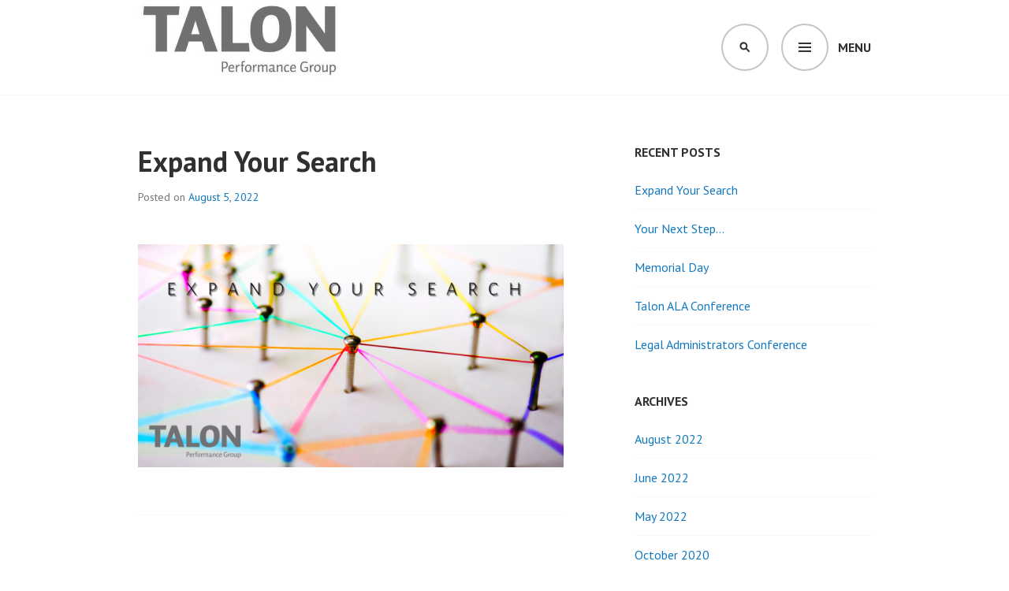

--- FILE ---
content_type: text/html; charset=UTF-8
request_url: https://talonperformancegroup.com/blog/
body_size: 20136
content:
<!DOCTYPE html>
<html lang="en-US">
<head>
<meta charset="UTF-8">
<meta name="viewport" content="width=device-width, initial-scale=1">
<link rel="profile" href="http://gmpg.org/xfn/11">
<link rel="pingback" href="https://talonperformancegroup.com/xmlrpc.php">

<link rel="dns-prefetch" href="//cdn.hu-manity.co" />
		<!-- Cookie Compliance -->
		<script type="text/javascript">var huOptions = {"appID":"talonperformancegroupcom-3ff1c56","currentLanguage":"en","blocking":true,"globalCookie":false,"isAdmin":false,"privacyConsent":true,"forms":[],"customProviders":[],"customPatterns":[]};</script>
		<script type="text/javascript" src="https://cdn.hu-manity.co/hu-banner.min.js"></script><meta name='robots' content='index, follow, max-image-preview:large, max-snippet:-1, max-video-preview:-1' />

	<!-- This site is optimized with the Yoast SEO plugin v26.7 - https://yoast.com/wordpress/plugins/seo/ -->
	<title>Blog - Talon Performance Group</title>
	<link rel="canonical" href="https://talonperformancegroup.com/blog/" />
	<link rel="next" href="https://talonperformancegroup.com/blog/page/2/" />
	<meta property="og:locale" content="en_US" />
	<meta property="og:type" content="article" />
	<meta property="og:title" content="Blog - Talon Performance Group" />
	<meta property="og:url" content="https://talonperformancegroup.com/blog/" />
	<meta property="og:site_name" content="Talon Performance Group" />
	<meta name="twitter:card" content="summary_large_image" />
	<script type="application/ld+json" class="yoast-schema-graph">{"@context":"https://schema.org","@graph":[{"@type":["WebPage","CollectionPage"],"@id":"https://talonperformancegroup.com/blog/","url":"https://talonperformancegroup.com/blog/","name":"Blog - Talon Performance Group","isPartOf":{"@id":"https://talonperformancegroup.com/#website"},"datePublished":"2018-10-11T00:06:44+00:00","dateModified":"2019-12-04T15:59:41+00:00","breadcrumb":{"@id":"https://talonperformancegroup.com/blog/#breadcrumb"},"inLanguage":"en-US"},{"@type":"BreadcrumbList","@id":"https://talonperformancegroup.com/blog/#breadcrumb","itemListElement":[{"@type":"ListItem","position":1,"name":"Home","item":"https://talonperformancegroup.com/"},{"@type":"ListItem","position":2,"name":"Blog"}]},{"@type":"WebSite","@id":"https://talonperformancegroup.com/#website","url":"https://talonperformancegroup.com/","name":"Talon Performance Group","description":"","potentialAction":[{"@type":"SearchAction","target":{"@type":"EntryPoint","urlTemplate":"https://talonperformancegroup.com/?s={search_term_string}"},"query-input":{"@type":"PropertyValueSpecification","valueRequired":true,"valueName":"search_term_string"}}],"inLanguage":"en-US"}]}</script>
	<!-- / Yoast SEO plugin. -->


<link rel='dns-prefetch' href='//www2.pcrecruiter.net' />
<link rel='dns-prefetch' href='//stats.wp.com' />
<link rel='dns-prefetch' href='//fonts.googleapis.com' />
<link rel='preconnect' href='//i0.wp.com' />
<link rel='preconnect' href='//c0.wp.com' />
<link rel="alternate" type="application/rss+xml" title="Talon Performance Group &raquo; Feed" href="https://talonperformancegroup.com/feed/" />
<link rel="alternate" type="application/rss+xml" title="Talon Performance Group &raquo; Comments Feed" href="https://talonperformancegroup.com/comments/feed/" />
		<!-- This site uses the Google Analytics by MonsterInsights plugin v9.11.1 - Using Analytics tracking - https://www.monsterinsights.com/ -->
							<script src="//www.googletagmanager.com/gtag/js?id=G-4KQZ4VND03"  data-cfasync="false" data-wpfc-render="false" type="text/javascript" async></script>
			<script data-cfasync="false" data-wpfc-render="false" type="text/javascript">
				var mi_version = '9.11.1';
				var mi_track_user = true;
				var mi_no_track_reason = '';
								var MonsterInsightsDefaultLocations = {"page_location":"https:\/\/talonperformancegroup.com\/blog\/"};
								if ( typeof MonsterInsightsPrivacyGuardFilter === 'function' ) {
					var MonsterInsightsLocations = (typeof MonsterInsightsExcludeQuery === 'object') ? MonsterInsightsPrivacyGuardFilter( MonsterInsightsExcludeQuery ) : MonsterInsightsPrivacyGuardFilter( MonsterInsightsDefaultLocations );
				} else {
					var MonsterInsightsLocations = (typeof MonsterInsightsExcludeQuery === 'object') ? MonsterInsightsExcludeQuery : MonsterInsightsDefaultLocations;
				}

								var disableStrs = [
										'ga-disable-G-4KQZ4VND03',
									];

				/* Function to detect opted out users */
				function __gtagTrackerIsOptedOut() {
					for (var index = 0; index < disableStrs.length; index++) {
						if (document.cookie.indexOf(disableStrs[index] + '=true') > -1) {
							return true;
						}
					}

					return false;
				}

				/* Disable tracking if the opt-out cookie exists. */
				if (__gtagTrackerIsOptedOut()) {
					for (var index = 0; index < disableStrs.length; index++) {
						window[disableStrs[index]] = true;
					}
				}

				/* Opt-out function */
				function __gtagTrackerOptout() {
					for (var index = 0; index < disableStrs.length; index++) {
						document.cookie = disableStrs[index] + '=true; expires=Thu, 31 Dec 2099 23:59:59 UTC; path=/';
						window[disableStrs[index]] = true;
					}
				}

				if ('undefined' === typeof gaOptout) {
					function gaOptout() {
						__gtagTrackerOptout();
					}
				}
								window.dataLayer = window.dataLayer || [];

				window.MonsterInsightsDualTracker = {
					helpers: {},
					trackers: {},
				};
				if (mi_track_user) {
					function __gtagDataLayer() {
						dataLayer.push(arguments);
					}

					function __gtagTracker(type, name, parameters) {
						if (!parameters) {
							parameters = {};
						}

						if (parameters.send_to) {
							__gtagDataLayer.apply(null, arguments);
							return;
						}

						if (type === 'event') {
														parameters.send_to = monsterinsights_frontend.v4_id;
							var hookName = name;
							if (typeof parameters['event_category'] !== 'undefined') {
								hookName = parameters['event_category'] + ':' + name;
							}

							if (typeof MonsterInsightsDualTracker.trackers[hookName] !== 'undefined') {
								MonsterInsightsDualTracker.trackers[hookName](parameters);
							} else {
								__gtagDataLayer('event', name, parameters);
							}
							
						} else {
							__gtagDataLayer.apply(null, arguments);
						}
					}

					__gtagTracker('js', new Date());
					__gtagTracker('set', {
						'developer_id.dZGIzZG': true,
											});
					if ( MonsterInsightsLocations.page_location ) {
						__gtagTracker('set', MonsterInsightsLocations);
					}
										__gtagTracker('config', 'G-4KQZ4VND03', {"forceSSL":"true"} );
										window.gtag = __gtagTracker;										(function () {
						/* https://developers.google.com/analytics/devguides/collection/analyticsjs/ */
						/* ga and __gaTracker compatibility shim. */
						var noopfn = function () {
							return null;
						};
						var newtracker = function () {
							return new Tracker();
						};
						var Tracker = function () {
							return null;
						};
						var p = Tracker.prototype;
						p.get = noopfn;
						p.set = noopfn;
						p.send = function () {
							var args = Array.prototype.slice.call(arguments);
							args.unshift('send');
							__gaTracker.apply(null, args);
						};
						var __gaTracker = function () {
							var len = arguments.length;
							if (len === 0) {
								return;
							}
							var f = arguments[len - 1];
							if (typeof f !== 'object' || f === null || typeof f.hitCallback !== 'function') {
								if ('send' === arguments[0]) {
									var hitConverted, hitObject = false, action;
									if ('event' === arguments[1]) {
										if ('undefined' !== typeof arguments[3]) {
											hitObject = {
												'eventAction': arguments[3],
												'eventCategory': arguments[2],
												'eventLabel': arguments[4],
												'value': arguments[5] ? arguments[5] : 1,
											}
										}
									}
									if ('pageview' === arguments[1]) {
										if ('undefined' !== typeof arguments[2]) {
											hitObject = {
												'eventAction': 'page_view',
												'page_path': arguments[2],
											}
										}
									}
									if (typeof arguments[2] === 'object') {
										hitObject = arguments[2];
									}
									if (typeof arguments[5] === 'object') {
										Object.assign(hitObject, arguments[5]);
									}
									if ('undefined' !== typeof arguments[1].hitType) {
										hitObject = arguments[1];
										if ('pageview' === hitObject.hitType) {
											hitObject.eventAction = 'page_view';
										}
									}
									if (hitObject) {
										action = 'timing' === arguments[1].hitType ? 'timing_complete' : hitObject.eventAction;
										hitConverted = mapArgs(hitObject);
										__gtagTracker('event', action, hitConverted);
									}
								}
								return;
							}

							function mapArgs(args) {
								var arg, hit = {};
								var gaMap = {
									'eventCategory': 'event_category',
									'eventAction': 'event_action',
									'eventLabel': 'event_label',
									'eventValue': 'event_value',
									'nonInteraction': 'non_interaction',
									'timingCategory': 'event_category',
									'timingVar': 'name',
									'timingValue': 'value',
									'timingLabel': 'event_label',
									'page': 'page_path',
									'location': 'page_location',
									'title': 'page_title',
									'referrer' : 'page_referrer',
								};
								for (arg in args) {
																		if (!(!args.hasOwnProperty(arg) || !gaMap.hasOwnProperty(arg))) {
										hit[gaMap[arg]] = args[arg];
									} else {
										hit[arg] = args[arg];
									}
								}
								return hit;
							}

							try {
								f.hitCallback();
							} catch (ex) {
							}
						};
						__gaTracker.create = newtracker;
						__gaTracker.getByName = newtracker;
						__gaTracker.getAll = function () {
							return [];
						};
						__gaTracker.remove = noopfn;
						__gaTracker.loaded = true;
						window['__gaTracker'] = __gaTracker;
					})();
									} else {
										console.log("");
					(function () {
						function __gtagTracker() {
							return null;
						}

						window['__gtagTracker'] = __gtagTracker;
						window['gtag'] = __gtagTracker;
					})();
									}
			</script>
							<!-- / Google Analytics by MonsterInsights -->
		<style id='wp-img-auto-sizes-contain-inline-css' type='text/css'>
img:is([sizes=auto i],[sizes^="auto," i]){contain-intrinsic-size:3000px 1500px}
/*# sourceURL=wp-img-auto-sizes-contain-inline-css */
</style>
<style id='wp-emoji-styles-inline-css' type='text/css'>

	img.wp-smiley, img.emoji {
		display: inline !important;
		border: none !important;
		box-shadow: none !important;
		height: 1em !important;
		width: 1em !important;
		margin: 0 0.07em !important;
		vertical-align: -0.1em !important;
		background: none !important;
		padding: 0 !important;
	}
/*# sourceURL=wp-emoji-styles-inline-css */
</style>
<style id='wp-block-library-inline-css' type='text/css'>
:root{--wp-block-synced-color:#7a00df;--wp-block-synced-color--rgb:122,0,223;--wp-bound-block-color:var(--wp-block-synced-color);--wp-editor-canvas-background:#ddd;--wp-admin-theme-color:#007cba;--wp-admin-theme-color--rgb:0,124,186;--wp-admin-theme-color-darker-10:#006ba1;--wp-admin-theme-color-darker-10--rgb:0,107,160.5;--wp-admin-theme-color-darker-20:#005a87;--wp-admin-theme-color-darker-20--rgb:0,90,135;--wp-admin-border-width-focus:2px}@media (min-resolution:192dpi){:root{--wp-admin-border-width-focus:1.5px}}.wp-element-button{cursor:pointer}:root .has-very-light-gray-background-color{background-color:#eee}:root .has-very-dark-gray-background-color{background-color:#313131}:root .has-very-light-gray-color{color:#eee}:root .has-very-dark-gray-color{color:#313131}:root .has-vivid-green-cyan-to-vivid-cyan-blue-gradient-background{background:linear-gradient(135deg,#00d084,#0693e3)}:root .has-purple-crush-gradient-background{background:linear-gradient(135deg,#34e2e4,#4721fb 50%,#ab1dfe)}:root .has-hazy-dawn-gradient-background{background:linear-gradient(135deg,#faaca8,#dad0ec)}:root .has-subdued-olive-gradient-background{background:linear-gradient(135deg,#fafae1,#67a671)}:root .has-atomic-cream-gradient-background{background:linear-gradient(135deg,#fdd79a,#004a59)}:root .has-nightshade-gradient-background{background:linear-gradient(135deg,#330968,#31cdcf)}:root .has-midnight-gradient-background{background:linear-gradient(135deg,#020381,#2874fc)}:root{--wp--preset--font-size--normal:16px;--wp--preset--font-size--huge:42px}.has-regular-font-size{font-size:1em}.has-larger-font-size{font-size:2.625em}.has-normal-font-size{font-size:var(--wp--preset--font-size--normal)}.has-huge-font-size{font-size:var(--wp--preset--font-size--huge)}.has-text-align-center{text-align:center}.has-text-align-left{text-align:left}.has-text-align-right{text-align:right}.has-fit-text{white-space:nowrap!important}#end-resizable-editor-section{display:none}.aligncenter{clear:both}.items-justified-left{justify-content:flex-start}.items-justified-center{justify-content:center}.items-justified-right{justify-content:flex-end}.items-justified-space-between{justify-content:space-between}.screen-reader-text{border:0;clip-path:inset(50%);height:1px;margin:-1px;overflow:hidden;padding:0;position:absolute;width:1px;word-wrap:normal!important}.screen-reader-text:focus{background-color:#ddd;clip-path:none;color:#444;display:block;font-size:1em;height:auto;left:5px;line-height:normal;padding:15px 23px 14px;text-decoration:none;top:5px;width:auto;z-index:100000}html :where(.has-border-color){border-style:solid}html :where([style*=border-top-color]){border-top-style:solid}html :where([style*=border-right-color]){border-right-style:solid}html :where([style*=border-bottom-color]){border-bottom-style:solid}html :where([style*=border-left-color]){border-left-style:solid}html :where([style*=border-width]){border-style:solid}html :where([style*=border-top-width]){border-top-style:solid}html :where([style*=border-right-width]){border-right-style:solid}html :where([style*=border-bottom-width]){border-bottom-style:solid}html :where([style*=border-left-width]){border-left-style:solid}html :where(img[class*=wp-image-]){height:auto;max-width:100%}:where(figure){margin:0 0 1em}html :where(.is-position-sticky){--wp-admin--admin-bar--position-offset:var(--wp-admin--admin-bar--height,0px)}@media screen and (max-width:600px){html :where(.is-position-sticky){--wp-admin--admin-bar--position-offset:0px}}

/*# sourceURL=wp-block-library-inline-css */
</style><style id='wp-block-image-inline-css' type='text/css'>
.wp-block-image>a,.wp-block-image>figure>a{display:inline-block}.wp-block-image img{box-sizing:border-box;height:auto;max-width:100%;vertical-align:bottom}@media not (prefers-reduced-motion){.wp-block-image img.hide{visibility:hidden}.wp-block-image img.show{animation:show-content-image .4s}}.wp-block-image[style*=border-radius] img,.wp-block-image[style*=border-radius]>a{border-radius:inherit}.wp-block-image.has-custom-border img{box-sizing:border-box}.wp-block-image.aligncenter{text-align:center}.wp-block-image.alignfull>a,.wp-block-image.alignwide>a{width:100%}.wp-block-image.alignfull img,.wp-block-image.alignwide img{height:auto;width:100%}.wp-block-image .aligncenter,.wp-block-image .alignleft,.wp-block-image .alignright,.wp-block-image.aligncenter,.wp-block-image.alignleft,.wp-block-image.alignright{display:table}.wp-block-image .aligncenter>figcaption,.wp-block-image .alignleft>figcaption,.wp-block-image .alignright>figcaption,.wp-block-image.aligncenter>figcaption,.wp-block-image.alignleft>figcaption,.wp-block-image.alignright>figcaption{caption-side:bottom;display:table-caption}.wp-block-image .alignleft{float:left;margin:.5em 1em .5em 0}.wp-block-image .alignright{float:right;margin:.5em 0 .5em 1em}.wp-block-image .aligncenter{margin-left:auto;margin-right:auto}.wp-block-image :where(figcaption){margin-bottom:1em;margin-top:.5em}.wp-block-image.is-style-circle-mask img{border-radius:9999px}@supports ((-webkit-mask-image:none) or (mask-image:none)) or (-webkit-mask-image:none){.wp-block-image.is-style-circle-mask img{border-radius:0;-webkit-mask-image:url('data:image/svg+xml;utf8,<svg viewBox="0 0 100 100" xmlns="http://www.w3.org/2000/svg"><circle cx="50" cy="50" r="50"/></svg>');mask-image:url('data:image/svg+xml;utf8,<svg viewBox="0 0 100 100" xmlns="http://www.w3.org/2000/svg"><circle cx="50" cy="50" r="50"/></svg>');mask-mode:alpha;-webkit-mask-position:center;mask-position:center;-webkit-mask-repeat:no-repeat;mask-repeat:no-repeat;-webkit-mask-size:contain;mask-size:contain}}:root :where(.wp-block-image.is-style-rounded img,.wp-block-image .is-style-rounded img){border-radius:9999px}.wp-block-image figure{margin:0}.wp-lightbox-container{display:flex;flex-direction:column;position:relative}.wp-lightbox-container img{cursor:zoom-in}.wp-lightbox-container img:hover+button{opacity:1}.wp-lightbox-container button{align-items:center;backdrop-filter:blur(16px) saturate(180%);background-color:#5a5a5a40;border:none;border-radius:4px;cursor:zoom-in;display:flex;height:20px;justify-content:center;opacity:0;padding:0;position:absolute;right:16px;text-align:center;top:16px;width:20px;z-index:100}@media not (prefers-reduced-motion){.wp-lightbox-container button{transition:opacity .2s ease}}.wp-lightbox-container button:focus-visible{outline:3px auto #5a5a5a40;outline:3px auto -webkit-focus-ring-color;outline-offset:3px}.wp-lightbox-container button:hover{cursor:pointer;opacity:1}.wp-lightbox-container button:focus{opacity:1}.wp-lightbox-container button:focus,.wp-lightbox-container button:hover,.wp-lightbox-container button:not(:hover):not(:active):not(.has-background){background-color:#5a5a5a40;border:none}.wp-lightbox-overlay{box-sizing:border-box;cursor:zoom-out;height:100vh;left:0;overflow:hidden;position:fixed;top:0;visibility:hidden;width:100%;z-index:100000}.wp-lightbox-overlay .close-button{align-items:center;cursor:pointer;display:flex;justify-content:center;min-height:40px;min-width:40px;padding:0;position:absolute;right:calc(env(safe-area-inset-right) + 16px);top:calc(env(safe-area-inset-top) + 16px);z-index:5000000}.wp-lightbox-overlay .close-button:focus,.wp-lightbox-overlay .close-button:hover,.wp-lightbox-overlay .close-button:not(:hover):not(:active):not(.has-background){background:none;border:none}.wp-lightbox-overlay .lightbox-image-container{height:var(--wp--lightbox-container-height);left:50%;overflow:hidden;position:absolute;top:50%;transform:translate(-50%,-50%);transform-origin:top left;width:var(--wp--lightbox-container-width);z-index:9999999999}.wp-lightbox-overlay .wp-block-image{align-items:center;box-sizing:border-box;display:flex;height:100%;justify-content:center;margin:0;position:relative;transform-origin:0 0;width:100%;z-index:3000000}.wp-lightbox-overlay .wp-block-image img{height:var(--wp--lightbox-image-height);min-height:var(--wp--lightbox-image-height);min-width:var(--wp--lightbox-image-width);width:var(--wp--lightbox-image-width)}.wp-lightbox-overlay .wp-block-image figcaption{display:none}.wp-lightbox-overlay button{background:none;border:none}.wp-lightbox-overlay .scrim{background-color:#fff;height:100%;opacity:.9;position:absolute;width:100%;z-index:2000000}.wp-lightbox-overlay.active{visibility:visible}@media not (prefers-reduced-motion){.wp-lightbox-overlay.active{animation:turn-on-visibility .25s both}.wp-lightbox-overlay.active img{animation:turn-on-visibility .35s both}.wp-lightbox-overlay.show-closing-animation:not(.active){animation:turn-off-visibility .35s both}.wp-lightbox-overlay.show-closing-animation:not(.active) img{animation:turn-off-visibility .25s both}.wp-lightbox-overlay.zoom.active{animation:none;opacity:1;visibility:visible}.wp-lightbox-overlay.zoom.active .lightbox-image-container{animation:lightbox-zoom-in .4s}.wp-lightbox-overlay.zoom.active .lightbox-image-container img{animation:none}.wp-lightbox-overlay.zoom.active .scrim{animation:turn-on-visibility .4s forwards}.wp-lightbox-overlay.zoom.show-closing-animation:not(.active){animation:none}.wp-lightbox-overlay.zoom.show-closing-animation:not(.active) .lightbox-image-container{animation:lightbox-zoom-out .4s}.wp-lightbox-overlay.zoom.show-closing-animation:not(.active) .lightbox-image-container img{animation:none}.wp-lightbox-overlay.zoom.show-closing-animation:not(.active) .scrim{animation:turn-off-visibility .4s forwards}}@keyframes show-content-image{0%{visibility:hidden}99%{visibility:hidden}to{visibility:visible}}@keyframes turn-on-visibility{0%{opacity:0}to{opacity:1}}@keyframes turn-off-visibility{0%{opacity:1;visibility:visible}99%{opacity:0;visibility:visible}to{opacity:0;visibility:hidden}}@keyframes lightbox-zoom-in{0%{transform:translate(calc((-100vw + var(--wp--lightbox-scrollbar-width))/2 + var(--wp--lightbox-initial-left-position)),calc(-50vh + var(--wp--lightbox-initial-top-position))) scale(var(--wp--lightbox-scale))}to{transform:translate(-50%,-50%) scale(1)}}@keyframes lightbox-zoom-out{0%{transform:translate(-50%,-50%) scale(1);visibility:visible}99%{visibility:visible}to{transform:translate(calc((-100vw + var(--wp--lightbox-scrollbar-width))/2 + var(--wp--lightbox-initial-left-position)),calc(-50vh + var(--wp--lightbox-initial-top-position))) scale(var(--wp--lightbox-scale));visibility:hidden}}
/*# sourceURL=https://c0.wp.com/c/6.9/wp-includes/blocks/image/style.min.css */
</style>
<style id='wp-block-list-inline-css' type='text/css'>
ol,ul{box-sizing:border-box}:root :where(.wp-block-list.has-background){padding:1.25em 2.375em}
/*# sourceURL=https://c0.wp.com/c/6.9/wp-includes/blocks/list/style.min.css */
</style>
<style id='wp-block-paragraph-inline-css' type='text/css'>
.is-small-text{font-size:.875em}.is-regular-text{font-size:1em}.is-large-text{font-size:2.25em}.is-larger-text{font-size:3em}.has-drop-cap:not(:focus):first-letter{float:left;font-size:8.4em;font-style:normal;font-weight:100;line-height:.68;margin:.05em .1em 0 0;text-transform:uppercase}body.rtl .has-drop-cap:not(:focus):first-letter{float:none;margin-left:.1em}p.has-drop-cap.has-background{overflow:hidden}:root :where(p.has-background){padding:1.25em 2.375em}:where(p.has-text-color:not(.has-link-color)) a{color:inherit}p.has-text-align-left[style*="writing-mode:vertical-lr"],p.has-text-align-right[style*="writing-mode:vertical-rl"]{rotate:180deg}
/*# sourceURL=https://c0.wp.com/c/6.9/wp-includes/blocks/paragraph/style.min.css */
</style>
<style id='global-styles-inline-css' type='text/css'>
:root{--wp--preset--aspect-ratio--square: 1;--wp--preset--aspect-ratio--4-3: 4/3;--wp--preset--aspect-ratio--3-4: 3/4;--wp--preset--aspect-ratio--3-2: 3/2;--wp--preset--aspect-ratio--2-3: 2/3;--wp--preset--aspect-ratio--16-9: 16/9;--wp--preset--aspect-ratio--9-16: 9/16;--wp--preset--color--black: #000000;--wp--preset--color--cyan-bluish-gray: #abb8c3;--wp--preset--color--white: #ffffff;--wp--preset--color--pale-pink: #f78da7;--wp--preset--color--vivid-red: #cf2e2e;--wp--preset--color--luminous-vivid-orange: #ff6900;--wp--preset--color--luminous-vivid-amber: #fcb900;--wp--preset--color--light-green-cyan: #7bdcb5;--wp--preset--color--vivid-green-cyan: #00d084;--wp--preset--color--pale-cyan-blue: #8ed1fc;--wp--preset--color--vivid-cyan-blue: #0693e3;--wp--preset--color--vivid-purple: #9b51e0;--wp--preset--gradient--vivid-cyan-blue-to-vivid-purple: linear-gradient(135deg,rgb(6,147,227) 0%,rgb(155,81,224) 100%);--wp--preset--gradient--light-green-cyan-to-vivid-green-cyan: linear-gradient(135deg,rgb(122,220,180) 0%,rgb(0,208,130) 100%);--wp--preset--gradient--luminous-vivid-amber-to-luminous-vivid-orange: linear-gradient(135deg,rgb(252,185,0) 0%,rgb(255,105,0) 100%);--wp--preset--gradient--luminous-vivid-orange-to-vivid-red: linear-gradient(135deg,rgb(255,105,0) 0%,rgb(207,46,46) 100%);--wp--preset--gradient--very-light-gray-to-cyan-bluish-gray: linear-gradient(135deg,rgb(238,238,238) 0%,rgb(169,184,195) 100%);--wp--preset--gradient--cool-to-warm-spectrum: linear-gradient(135deg,rgb(74,234,220) 0%,rgb(151,120,209) 20%,rgb(207,42,186) 40%,rgb(238,44,130) 60%,rgb(251,105,98) 80%,rgb(254,248,76) 100%);--wp--preset--gradient--blush-light-purple: linear-gradient(135deg,rgb(255,206,236) 0%,rgb(152,150,240) 100%);--wp--preset--gradient--blush-bordeaux: linear-gradient(135deg,rgb(254,205,165) 0%,rgb(254,45,45) 50%,rgb(107,0,62) 100%);--wp--preset--gradient--luminous-dusk: linear-gradient(135deg,rgb(255,203,112) 0%,rgb(199,81,192) 50%,rgb(65,88,208) 100%);--wp--preset--gradient--pale-ocean: linear-gradient(135deg,rgb(255,245,203) 0%,rgb(182,227,212) 50%,rgb(51,167,181) 100%);--wp--preset--gradient--electric-grass: linear-gradient(135deg,rgb(202,248,128) 0%,rgb(113,206,126) 100%);--wp--preset--gradient--midnight: linear-gradient(135deg,rgb(2,3,129) 0%,rgb(40,116,252) 100%);--wp--preset--font-size--small: 13px;--wp--preset--font-size--medium: 20px;--wp--preset--font-size--large: 36px;--wp--preset--font-size--x-large: 42px;--wp--preset--spacing--20: 0.44rem;--wp--preset--spacing--30: 0.67rem;--wp--preset--spacing--40: 1rem;--wp--preset--spacing--50: 1.5rem;--wp--preset--spacing--60: 2.25rem;--wp--preset--spacing--70: 3.38rem;--wp--preset--spacing--80: 5.06rem;--wp--preset--shadow--natural: 6px 6px 9px rgba(0, 0, 0, 0.2);--wp--preset--shadow--deep: 12px 12px 50px rgba(0, 0, 0, 0.4);--wp--preset--shadow--sharp: 6px 6px 0px rgba(0, 0, 0, 0.2);--wp--preset--shadow--outlined: 6px 6px 0px -3px rgb(255, 255, 255), 6px 6px rgb(0, 0, 0);--wp--preset--shadow--crisp: 6px 6px 0px rgb(0, 0, 0);}:where(.is-layout-flex){gap: 0.5em;}:where(.is-layout-grid){gap: 0.5em;}body .is-layout-flex{display: flex;}.is-layout-flex{flex-wrap: wrap;align-items: center;}.is-layout-flex > :is(*, div){margin: 0;}body .is-layout-grid{display: grid;}.is-layout-grid > :is(*, div){margin: 0;}:where(.wp-block-columns.is-layout-flex){gap: 2em;}:where(.wp-block-columns.is-layout-grid){gap: 2em;}:where(.wp-block-post-template.is-layout-flex){gap: 1.25em;}:where(.wp-block-post-template.is-layout-grid){gap: 1.25em;}.has-black-color{color: var(--wp--preset--color--black) !important;}.has-cyan-bluish-gray-color{color: var(--wp--preset--color--cyan-bluish-gray) !important;}.has-white-color{color: var(--wp--preset--color--white) !important;}.has-pale-pink-color{color: var(--wp--preset--color--pale-pink) !important;}.has-vivid-red-color{color: var(--wp--preset--color--vivid-red) !important;}.has-luminous-vivid-orange-color{color: var(--wp--preset--color--luminous-vivid-orange) !important;}.has-luminous-vivid-amber-color{color: var(--wp--preset--color--luminous-vivid-amber) !important;}.has-light-green-cyan-color{color: var(--wp--preset--color--light-green-cyan) !important;}.has-vivid-green-cyan-color{color: var(--wp--preset--color--vivid-green-cyan) !important;}.has-pale-cyan-blue-color{color: var(--wp--preset--color--pale-cyan-blue) !important;}.has-vivid-cyan-blue-color{color: var(--wp--preset--color--vivid-cyan-blue) !important;}.has-vivid-purple-color{color: var(--wp--preset--color--vivid-purple) !important;}.has-black-background-color{background-color: var(--wp--preset--color--black) !important;}.has-cyan-bluish-gray-background-color{background-color: var(--wp--preset--color--cyan-bluish-gray) !important;}.has-white-background-color{background-color: var(--wp--preset--color--white) !important;}.has-pale-pink-background-color{background-color: var(--wp--preset--color--pale-pink) !important;}.has-vivid-red-background-color{background-color: var(--wp--preset--color--vivid-red) !important;}.has-luminous-vivid-orange-background-color{background-color: var(--wp--preset--color--luminous-vivid-orange) !important;}.has-luminous-vivid-amber-background-color{background-color: var(--wp--preset--color--luminous-vivid-amber) !important;}.has-light-green-cyan-background-color{background-color: var(--wp--preset--color--light-green-cyan) !important;}.has-vivid-green-cyan-background-color{background-color: var(--wp--preset--color--vivid-green-cyan) !important;}.has-pale-cyan-blue-background-color{background-color: var(--wp--preset--color--pale-cyan-blue) !important;}.has-vivid-cyan-blue-background-color{background-color: var(--wp--preset--color--vivid-cyan-blue) !important;}.has-vivid-purple-background-color{background-color: var(--wp--preset--color--vivid-purple) !important;}.has-black-border-color{border-color: var(--wp--preset--color--black) !important;}.has-cyan-bluish-gray-border-color{border-color: var(--wp--preset--color--cyan-bluish-gray) !important;}.has-white-border-color{border-color: var(--wp--preset--color--white) !important;}.has-pale-pink-border-color{border-color: var(--wp--preset--color--pale-pink) !important;}.has-vivid-red-border-color{border-color: var(--wp--preset--color--vivid-red) !important;}.has-luminous-vivid-orange-border-color{border-color: var(--wp--preset--color--luminous-vivid-orange) !important;}.has-luminous-vivid-amber-border-color{border-color: var(--wp--preset--color--luminous-vivid-amber) !important;}.has-light-green-cyan-border-color{border-color: var(--wp--preset--color--light-green-cyan) !important;}.has-vivid-green-cyan-border-color{border-color: var(--wp--preset--color--vivid-green-cyan) !important;}.has-pale-cyan-blue-border-color{border-color: var(--wp--preset--color--pale-cyan-blue) !important;}.has-vivid-cyan-blue-border-color{border-color: var(--wp--preset--color--vivid-cyan-blue) !important;}.has-vivid-purple-border-color{border-color: var(--wp--preset--color--vivid-purple) !important;}.has-vivid-cyan-blue-to-vivid-purple-gradient-background{background: var(--wp--preset--gradient--vivid-cyan-blue-to-vivid-purple) !important;}.has-light-green-cyan-to-vivid-green-cyan-gradient-background{background: var(--wp--preset--gradient--light-green-cyan-to-vivid-green-cyan) !important;}.has-luminous-vivid-amber-to-luminous-vivid-orange-gradient-background{background: var(--wp--preset--gradient--luminous-vivid-amber-to-luminous-vivid-orange) !important;}.has-luminous-vivid-orange-to-vivid-red-gradient-background{background: var(--wp--preset--gradient--luminous-vivid-orange-to-vivid-red) !important;}.has-very-light-gray-to-cyan-bluish-gray-gradient-background{background: var(--wp--preset--gradient--very-light-gray-to-cyan-bluish-gray) !important;}.has-cool-to-warm-spectrum-gradient-background{background: var(--wp--preset--gradient--cool-to-warm-spectrum) !important;}.has-blush-light-purple-gradient-background{background: var(--wp--preset--gradient--blush-light-purple) !important;}.has-blush-bordeaux-gradient-background{background: var(--wp--preset--gradient--blush-bordeaux) !important;}.has-luminous-dusk-gradient-background{background: var(--wp--preset--gradient--luminous-dusk) !important;}.has-pale-ocean-gradient-background{background: var(--wp--preset--gradient--pale-ocean) !important;}.has-electric-grass-gradient-background{background: var(--wp--preset--gradient--electric-grass) !important;}.has-midnight-gradient-background{background: var(--wp--preset--gradient--midnight) !important;}.has-small-font-size{font-size: var(--wp--preset--font-size--small) !important;}.has-medium-font-size{font-size: var(--wp--preset--font-size--medium) !important;}.has-large-font-size{font-size: var(--wp--preset--font-size--large) !important;}.has-x-large-font-size{font-size: var(--wp--preset--font-size--x-large) !important;}
/*# sourceURL=global-styles-inline-css */
</style>

<style id='classic-theme-styles-inline-css' type='text/css'>
/*! This file is auto-generated */
.wp-block-button__link{color:#fff;background-color:#32373c;border-radius:9999px;box-shadow:none;text-decoration:none;padding:calc(.667em + 2px) calc(1.333em + 2px);font-size:1.125em}.wp-block-file__button{background:#32373c;color:#fff;text-decoration:none}
/*# sourceURL=/wp-includes/css/classic-themes.min.css */
</style>
<link rel='stylesheet' id='parent-style-css' href='https://talonperformancegroup.com/wp-content/themes/edin/style.css?ver=6.9' type='text/css' media='all' />
<link rel='stylesheet' id='edin-pt-sans-css' href='https://fonts.googleapis.com/css?family=PT+Sans%3A400%2C700%2C400italic%2C700italic&#038;subset=latin%2Clatin-ext' type='text/css' media='all' />
<link rel='stylesheet' id='edin-pt-serif-css' href='https://fonts.googleapis.com/css?family=PT+Serif%3A400%2C700%2C400italic%2C700italic&#038;subset=latin%2Clatin-ext' type='text/css' media='all' />
<link rel='stylesheet' id='edin-pt-mono-css' href='https://fonts.googleapis.com/css?family=PT+Mono&#038;subset=latin%2Clatin-ext' type='text/css' media='all' />
<link rel='stylesheet' id='edin-edincon-css' href='https://talonperformancegroup.com/wp-content/themes/edin/font/edincon.css?ver=20140606' type='text/css' media='all' />
<link rel='stylesheet' id='genericons-css' href='https://c0.wp.com/p/jetpack/15.4/_inc/genericons/genericons/genericons.css' type='text/css' media='all' />
<link rel='stylesheet' id='edin-style-css' href='https://talonperformancegroup.com/wp-content/themes/edin-child/style.css?ver=6.9' type='text/css' media='all' />
<script type="text/javascript" src="https://talonperformancegroup.com/wp-content/plugins/google-analytics-for-wordpress/assets/js/frontend-gtag.min.js?ver=9.11.1" id="monsterinsights-frontend-script-js" async="async" data-wp-strategy="async"></script>
<script data-cfasync="false" data-wpfc-render="false" type="text/javascript" id='monsterinsights-frontend-script-js-extra'>/* <![CDATA[ */
var monsterinsights_frontend = {"js_events_tracking":"true","download_extensions":"doc,pdf,ppt,zip,xls,docx,pptx,xlsx","inbound_paths":"[]","home_url":"https:\/\/talonperformancegroup.com","hash_tracking":"false","v4_id":"G-4KQZ4VND03"};/* ]]> */
</script>
<script type="text/javascript" src="https://www2.pcrecruiter.net/pcrimg/inc/pcrframehost.js?ver=2.0.7" id="pcr-iframe-js"></script>
<script type="text/javascript" src="https://c0.wp.com/c/6.9/wp-includes/js/jquery/jquery.min.js" id="jquery-core-js"></script>
<script type="text/javascript" src="https://c0.wp.com/c/6.9/wp-includes/js/jquery/jquery-migrate.min.js" id="jquery-migrate-js"></script>
<script type="text/javascript" id="pushengage-sdk-init-js-after">
/* <![CDATA[ */
console.error("You haven’t finished setting up your site with PushEngage. Please connect your account!!");
//# sourceURL=pushengage-sdk-init-js-after
/* ]]> */
</script>
<link rel="https://api.w.org/" href="https://talonperformancegroup.com/wp-json/" /><link rel="EditURI" type="application/rsd+xml" title="RSD" href="https://talonperformancegroup.com/xmlrpc.php?rsd" />
<meta name="generator" content="WordPress 6.9" />
	<style>img#wpstats{display:none}</style>
				<style type="text/css" id="wp-custom-css">
			.header-image img {
    display: inline;
    margin: 0 auto;
    width: auto;
}
.header-navigation,
.header-search {
	top: 0px;
}

.header-wrapper {
    border-top: 0px; 
}		</style>
		</head>

<body class="blog wp-theme-edin wp-child-theme-edin-child cookies-not-set has-footer-navigation has-header-search navigation-default sidebar-right">
<div id="page" class="hfeed site">
	<a class="skip-link screen-reader-text" href="#content">Skip to content</a>

	
	<header id="masthead" class="site-header" role="banner">


				<div class="search-wrapper">
			<form role="search" method="get" class="search-form" action="https://talonperformancegroup.com/">
				<label>
					<span class="screen-reader-text">Search for:</span>
					<input type="search" class="search-field" placeholder="Search &hellip;" value="" name="s" />
				</label>
				<input type="submit" class="search-submit" value="Search" />
			</form>		</div><!-- .search-wrapper -->
		
		<div class="header-wrapper clear">
			<div class="site-branding">

							<a href="https://talonperformancegroup.com/" class="header-image" rel="home">
					<img src="https://talonperformancegroup.com/wp-content/uploads/2019/11/TalonHeader.jpg" width="260" height="100" alt="TalonHeader">
				</a><!-- .header-image -->
								

			</div><!-- .site-branding -->

							<div id="site-navigation" class="header-navigation">
					<button class="menu-toggle" aria-expanded="false">Menu</button>
					<div class="navigation-wrapper clear">
													<nav class="secondary-navigation" role="navigation">
								<div class="menu-secondary"><ul id="menu-secondary-header" class="clear"><li id="menu-item-653" class="menu-item menu-item-type-post_type menu-item-object-page menu-item-653"><a href="https://talonperformancegroup.com/home/individuals/current-opportunities-2/">Current Opportunities</a></li>
<li id="menu-item-293" class="menu-item menu-item-type-post_type menu-item-object-page menu-item-293"><a href="https://talonperformancegroup.com/contact-us/">Contact Us</a></li>
<li id="menu-item-494" class="menu-item menu-item-type-post_type menu-item-object-page current-menu-item page_item page-item-6 current_page_item current_page_parent menu-item-494"><a href="https://talonperformancegroup.com/blog/" aria-current="page">News &#038; Events</a></li>
<li id="menu-item-397" class="menu-item menu-item-type-post_type menu-item-object-page menu-item-privacy-policy menu-item-397"><a rel="privacy-policy" href="https://talonperformancegroup.com/privacy-policy/">Privacy Policy</a></li>
</ul></div>							</nav><!-- .secondary-navigation -->
																	</div><!-- .navigation-wrapper -->
				</div><!-- #site-navigation -->
			
							<div id="site-search" class="header-search">
					<button class="search-toggle" aria-expanded="false"><span class="screen-reader-text">Search</span></button>
				</div><!-- #site-search -->
					</div><!-- .header-wrapper -->
	</header><!-- #masthead -->

	<div id="content" class="site-content">

	<div class="content-wrapper clear">

		<div id="primary" class="content-area">
			<main id="main" class="site-main" role="main">

				
											<header>
							<h1 class="page-title screen-reader-text">Blog</h1>
						</header>
					
										
						
<article id="post-876" class="post-876 post type-post status-publish format-standard hentry category-uncategorized">
	<header class="entry-header">
		<h2 class="entry-title"><a href="https://talonperformancegroup.com/2022/08/05/expand-your-search/" rel="bookmark">Expand Your Search</a></h2>
				<div class="entry-meta">
			<span class="posted-on">Posted on <a href="https://talonperformancegroup.com/2022/08/05/expand-your-search/" rel="bookmark"><time class="entry-date published" datetime="2022-08-05T14:23:38-06:00">August 5, 2022</time><time class="updated" datetime="2022-08-05T14:23:40-06:00">August 5, 2022</time></a></span><span class="byline"> by <span class="author vcard"><a class="url fn n" href="https://talonperformancegroup.com/author/jstandke/">Jodi Standke</a></span></span>		</div><!-- .entry-meta -->
			</header><!-- .entry-header -->

	
	<a class="post-thumbnail" href="https://talonperformancegroup.com/2022/08/05/expand-your-search/">
			</a>


	<div class="entry-content">
		
<figure class="wp-block-image size-large"><img data-recalc-dims="1" fetchpriority="high" decoding="async" width="648" height="339" src="https://i0.wp.com/talonperformancegroup.com/wp-content/uploads/2022/08/Talon-Expand-1024x536.png?resize=648%2C339&#038;ssl=1" alt="" class="wp-image-877" srcset="https://i0.wp.com/talonperformancegroup.com/wp-content/uploads/2022/08/Talon-Expand.png?resize=1024%2C536&amp;ssl=1 1024w, https://i0.wp.com/talonperformancegroup.com/wp-content/uploads/2022/08/Talon-Expand.png?resize=300%2C157&amp;ssl=1 300w, https://i0.wp.com/talonperformancegroup.com/wp-content/uploads/2022/08/Talon-Expand.png?resize=768%2C402&amp;ssl=1 768w, https://i0.wp.com/talonperformancegroup.com/wp-content/uploads/2022/08/Talon-Expand.png?resize=648%2C339&amp;ssl=1 648w, https://i0.wp.com/talonperformancegroup.com/wp-content/uploads/2022/08/Talon-Expand.png?resize=367%2C192&amp;ssl=1 367w, https://i0.wp.com/talonperformancegroup.com/wp-content/uploads/2022/08/Talon-Expand.png?w=1200&amp;ssl=1 1200w" sizes="(max-width: 648px) 100vw, 648px" /></figure>
	</div><!-- .entry-content -->

	<footer class="entry-footer">
			</footer><!-- .entry-footer -->
</article><!-- #post-## -->

					
						
<article id="post-872" class="post-872 post type-post status-publish format-standard hentry category-uncategorized">
	<header class="entry-header">
		<h2 class="entry-title"><a href="https://talonperformancegroup.com/2022/06/10/your-next-step/" rel="bookmark">Your Next Step&#8230;</a></h2>
				<div class="entry-meta">
			<span class="posted-on">Posted on <a href="https://talonperformancegroup.com/2022/06/10/your-next-step/" rel="bookmark"><time class="entry-date published" datetime="2022-06-10T16:45:57-06:00">June 10, 2022</time><time class="updated" datetime="2022-06-10T16:45:59-06:00">June 10, 2022</time></a></span><span class="byline"> by <span class="author vcard"><a class="url fn n" href="https://talonperformancegroup.com/author/jstandke/">Jodi Standke</a></span></span>		</div><!-- .entry-meta -->
			</header><!-- .entry-header -->

	
	<a class="post-thumbnail" href="https://talonperformancegroup.com/2022/06/10/your-next-step/">
			</a>


	<div class="entry-content">
		
<figure class="wp-block-image size-large"><img data-recalc-dims="1" decoding="async" width="648" height="339" src="https://i0.wp.com/talonperformancegroup.com/wp-content/uploads/2022/06/Talon-Chapter.png?resize=648%2C339&#038;ssl=1" alt="" class="wp-image-873" srcset="https://i0.wp.com/talonperformancegroup.com/wp-content/uploads/2022/06/Talon-Chapter.png?resize=1024%2C536&amp;ssl=1 1024w, https://i0.wp.com/talonperformancegroup.com/wp-content/uploads/2022/06/Talon-Chapter.png?resize=300%2C157&amp;ssl=1 300w, https://i0.wp.com/talonperformancegroup.com/wp-content/uploads/2022/06/Talon-Chapter.png?resize=768%2C402&amp;ssl=1 768w, https://i0.wp.com/talonperformancegroup.com/wp-content/uploads/2022/06/Talon-Chapter.png?resize=648%2C339&amp;ssl=1 648w, https://i0.wp.com/talonperformancegroup.com/wp-content/uploads/2022/06/Talon-Chapter.png?resize=367%2C192&amp;ssl=1 367w, https://i0.wp.com/talonperformancegroup.com/wp-content/uploads/2022/06/Talon-Chapter.png?w=1200&amp;ssl=1 1200w" sizes="(max-width: 648px) 100vw, 648px" /></figure>
	</div><!-- .entry-content -->

	<footer class="entry-footer">
			</footer><!-- .entry-footer -->
</article><!-- #post-## -->

					
						
<article id="post-868" class="post-868 post type-post status-publish format-standard hentry category-uncategorized">
	<header class="entry-header">
		<h2 class="entry-title"><a href="https://talonperformancegroup.com/2022/05/27/memorial-day/" rel="bookmark">Memorial Day</a></h2>
				<div class="entry-meta">
			<span class="posted-on">Posted on <a href="https://talonperformancegroup.com/2022/05/27/memorial-day/" rel="bookmark"><time class="entry-date published" datetime="2022-05-27T09:33:09-06:00">May 27, 2022</time><time class="updated" datetime="2022-05-27T09:33:11-06:00">May 27, 2022</time></a></span><span class="byline"> by <span class="author vcard"><a class="url fn n" href="https://talonperformancegroup.com/author/jstandke/">Jodi Standke</a></span></span>		</div><!-- .entry-meta -->
			</header><!-- .entry-header -->

	
	<a class="post-thumbnail" href="https://talonperformancegroup.com/2022/05/27/memorial-day/">
			</a>


	<div class="entry-content">
		
<figure class="wp-block-image size-large"><img data-recalc-dims="1" decoding="async" width="648" height="339" src="https://i0.wp.com/talonperformancegroup.com/wp-content/uploads/2022/05/TalonMemorialDay2022_flags.png?resize=648%2C339&#038;ssl=1" alt="" class="wp-image-869" srcset="https://i0.wp.com/talonperformancegroup.com/wp-content/uploads/2022/05/TalonMemorialDay2022_flags.png?resize=1024%2C536&amp;ssl=1 1024w, https://i0.wp.com/talonperformancegroup.com/wp-content/uploads/2022/05/TalonMemorialDay2022_flags.png?resize=300%2C157&amp;ssl=1 300w, https://i0.wp.com/talonperformancegroup.com/wp-content/uploads/2022/05/TalonMemorialDay2022_flags.png?resize=768%2C402&amp;ssl=1 768w, https://i0.wp.com/talonperformancegroup.com/wp-content/uploads/2022/05/TalonMemorialDay2022_flags.png?resize=648%2C339&amp;ssl=1 648w, https://i0.wp.com/talonperformancegroup.com/wp-content/uploads/2022/05/TalonMemorialDay2022_flags.png?resize=367%2C192&amp;ssl=1 367w, https://i0.wp.com/talonperformancegroup.com/wp-content/uploads/2022/05/TalonMemorialDay2022_flags.png?w=1200&amp;ssl=1 1200w" sizes="(max-width: 648px) 100vw, 648px" /></figure>
	</div><!-- .entry-content -->

	<footer class="entry-footer">
			</footer><!-- .entry-footer -->
</article><!-- #post-## -->

					
						
<article id="post-865" class="post-865 post type-post status-publish format-standard hentry category-uncategorized">
	<header class="entry-header">
		<h2 class="entry-title"><a href="https://talonperformancegroup.com/2022/05/16/talon-ala-conference/" rel="bookmark">Talon ALA Conference</a></h2>
				<div class="entry-meta">
			<span class="posted-on">Posted on <a href="https://talonperformancegroup.com/2022/05/16/talon-ala-conference/" rel="bookmark"><time class="entry-date published" datetime="2022-05-16T08:41:54-06:00">May 16, 2022</time><time class="updated" datetime="2022-05-16T08:41:56-06:00">May 16, 2022</time></a></span><span class="byline"> by <span class="author vcard"><a class="url fn n" href="https://talonperformancegroup.com/author/jstandke/">Jodi Standke</a></span></span>		</div><!-- .entry-meta -->
			</header><!-- .entry-header -->

	
	<a class="post-thumbnail" href="https://talonperformancegroup.com/2022/05/16/talon-ala-conference/">
			</a>


	<div class="entry-content">
		
<figure class="wp-block-image size-large"><img data-recalc-dims="1" loading="lazy" decoding="async" width="648" height="339" src="https://i0.wp.com/talonperformancegroup.com/wp-content/uploads/2022/05/Talon-ALA.png?resize=648%2C339&#038;ssl=1" alt="" class="wp-image-866" srcset="https://i0.wp.com/talonperformancegroup.com/wp-content/uploads/2022/05/Talon-ALA.png?resize=1024%2C536&amp;ssl=1 1024w, https://i0.wp.com/talonperformancegroup.com/wp-content/uploads/2022/05/Talon-ALA.png?resize=300%2C157&amp;ssl=1 300w, https://i0.wp.com/talonperformancegroup.com/wp-content/uploads/2022/05/Talon-ALA.png?resize=768%2C402&amp;ssl=1 768w, https://i0.wp.com/talonperformancegroup.com/wp-content/uploads/2022/05/Talon-ALA.png?resize=648%2C339&amp;ssl=1 648w, https://i0.wp.com/talonperformancegroup.com/wp-content/uploads/2022/05/Talon-ALA.png?resize=367%2C192&amp;ssl=1 367w, https://i0.wp.com/talonperformancegroup.com/wp-content/uploads/2022/05/Talon-ALA.png?w=1200&amp;ssl=1 1200w" sizes="auto, (max-width: 648px) 100vw, 648px" /></figure>
	</div><!-- .entry-content -->

	<footer class="entry-footer">
			</footer><!-- .entry-footer -->
</article><!-- #post-## -->

					
						
<article id="post-860" class="post-860 post type-post status-publish format-standard hentry category-uncategorized">
	<header class="entry-header">
		<h2 class="entry-title"><a href="https://talonperformancegroup.com/2022/05/09/860/" rel="bookmark">Legal Administrators Conference</a></h2>
				<div class="entry-meta">
			<span class="posted-on">Posted on <a href="https://talonperformancegroup.com/2022/05/09/860/" rel="bookmark"><time class="entry-date published" datetime="2022-05-09T08:52:36-06:00">May 9, 2022</time><time class="updated" datetime="2022-05-09T08:53:37-06:00">May 9, 2022</time></a></span><span class="byline"> by <span class="author vcard"><a class="url fn n" href="https://talonperformancegroup.com/author/jstandke/">Jodi Standke</a></span></span>		</div><!-- .entry-meta -->
			</header><!-- .entry-header -->

	
	<a class="post-thumbnail" href="https://talonperformancegroup.com/2022/05/09/860/">
			</a>


	<div class="entry-content">
		
<figure class="wp-block-image size-large"><img data-recalc-dims="1" loading="lazy" decoding="async" width="648" height="339" src="https://i0.wp.com/talonperformancegroup.com/wp-content/uploads/2022/05/Talon-ALA-Conf-V3.png?resize=648%2C339&#038;ssl=1" alt="" class="wp-image-861" srcset="https://i0.wp.com/talonperformancegroup.com/wp-content/uploads/2022/05/Talon-ALA-Conf-V3.png?resize=1024%2C536&amp;ssl=1 1024w, https://i0.wp.com/talonperformancegroup.com/wp-content/uploads/2022/05/Talon-ALA-Conf-V3.png?resize=300%2C157&amp;ssl=1 300w, https://i0.wp.com/talonperformancegroup.com/wp-content/uploads/2022/05/Talon-ALA-Conf-V3.png?resize=768%2C402&amp;ssl=1 768w, https://i0.wp.com/talonperformancegroup.com/wp-content/uploads/2022/05/Talon-ALA-Conf-V3.png?resize=648%2C339&amp;ssl=1 648w, https://i0.wp.com/talonperformancegroup.com/wp-content/uploads/2022/05/Talon-ALA-Conf-V3.png?resize=367%2C192&amp;ssl=1 367w, https://i0.wp.com/talonperformancegroup.com/wp-content/uploads/2022/05/Talon-ALA-Conf-V3.png?w=1200&amp;ssl=1 1200w" sizes="auto, (max-width: 648px) 100vw, 648px" /></figure>
	</div><!-- .entry-content -->

	<footer class="entry-footer">
			</footer><!-- .entry-footer -->
</article><!-- #post-## -->

					
						
<article id="post-821" class="post-821 post type-post status-publish format-standard hentry category-uncategorized">
	<header class="entry-header">
		<h2 class="entry-title"><a href="https://talonperformancegroup.com/2020/10/04/tune-up-your-business/" rel="bookmark">Tune Up Your Business</a></h2>
				<div class="entry-meta">
			<span class="posted-on">Posted on <a href="https://talonperformancegroup.com/2020/10/04/tune-up-your-business/" rel="bookmark"><time class="entry-date published" datetime="2020-10-04T12:00:00-06:00">October 4, 2020</time><time class="updated" datetime="2020-02-28T14:45:24-06:00">February 28, 2020</time></a></span><span class="byline"> by <span class="author vcard"><a class="url fn n" href="https://talonperformancegroup.com/author/jstandke/">Jodi Standke</a></span></span>		</div><!-- .entry-meta -->
			</header><!-- .entry-header -->

	
	<a class="post-thumbnail" href="https://talonperformancegroup.com/2020/10/04/tune-up-your-business/">
			</a>


	<div class="entry-content">
		
<p>In today’s complex business environment, the legal profession continues to experience industry consolidations, increasingly sophisticated client demands, and talent shortages.&nbsp; The successful law firms are finding the best way to prepare for the future is to look inside at their talent. By looking inside and discovering their emerging leaders, leveraging and enhancing skills and competencies, firms create a motivated and energized force.&nbsp; This unique culture will attract and retain new talent and clients.&nbsp;&nbsp;<br></p>



<p>Tune up your law firm with four key strategies:&nbsp;&nbsp;<br></p>



<p><strong>Step 1 – Tune Up Your Seats</strong>: Now is the time to ask yourself if you have the right people in the right places. Lead your firm—make tough decisions and transition people who no longer have a place in the future of your firm. Low performers, culture misfits, and those who have outgrown their positions or your firm all affect morale and your bottom line.&nbsp;<br></p>



<p><strong>Step 2 – Tune Up Your Hiring</strong>:<strong> </strong>If you need to hire, make sure it’s the right fit. Top candidates are in high demand, and they know it. Create the right first impression with a smooth and timely interview experience. Identify the major responsibilities and expectations for the position, both short- and long-term. Assign a key stakeholder in the position to champion the recruiting process—to weed out candidates who are not a firm fit and shepherd those who are. Remember to integrate your new hire, no matter how experienced.<br></p>



<p><strong>Step 3 – Tune Up Your Leveraging</strong>: Don’t add stress during lean times by asking your people to perform the work of several others. Serve your people, and your clients, well—or risk losing them. Utilize attorney and paralegal project staffing to manage overflow work and extra projects. Whether you need a seasoned attorney or a mid- to entry-level professional, project consultants add value to your team in skill, experience and energy. This is cost effective for the firm as it is seamless to clients and often generates revenue.<br></p>



<p><strong>Step 4 – Tune Up Your People</strong>: Provide your attorneys and staff with opportunities to learn and grow, and it will pay dividends both for them and for the organization. Now is the time to implement a comprehensive training program to ensure attorneys, paralegals and staff enhance not only their legal skills, but their interpersonal skills as well. Your organization will be stronger and more versatile in meeting client needs, succession planning, and attracting and retaining top talent and strong clients.<br></p>



<p>How do you remain competitive during these economic times?&nbsp; Make sure you have the right talent in the right places and leverage that talent.&nbsp; Today&#8217;s law firms must create supportive work environments that foster employee creativity and innovation. Communicating, supporting, energizing, and training Attorneys and staff will give law firms the competitive edge they need to thrive.<br></p>
	</div><!-- .entry-content -->

	<footer class="entry-footer">
			</footer><!-- .entry-footer -->
</article><!-- #post-## -->

					
						
<article id="post-814" class="post-814 post type-post status-publish format-standard hentry category-uncategorized">
	<header class="entry-header">
		<h2 class="entry-title"><a href="https://talonperformancegroup.com/2020/10/04/the-secret-is-out-five-tips-for-legal-marketer-success/" rel="bookmark">The Secret is Out: Five Tips for Legal Marketer Success</a></h2>
				<div class="entry-meta">
			<span class="posted-on">Posted on <a href="https://talonperformancegroup.com/2020/10/04/the-secret-is-out-five-tips-for-legal-marketer-success/" rel="bookmark"><time class="entry-date published" datetime="2020-10-04T12:00:00-06:00">October 4, 2020</time><time class="updated" datetime="2020-02-28T14:41:45-06:00">February 28, 2020</time></a></span><span class="byline"> by <span class="author vcard"><a class="url fn n" href="https://talonperformancegroup.com/author/jstandke/">Jodi Standke</a></span></span>		</div><!-- .entry-meta -->
			</header><!-- .entry-header -->

	
	<a class="post-thumbnail" href="https://talonperformancegroup.com/2020/10/04/the-secret-is-out-five-tips-for-legal-marketer-success/">
			</a>


	<div class="entry-content">
		
<p>A while ago, I was having a long lunch with a legal marketing friend.&nbsp; Our conversation quickly turned to why the legal marketing function is still seen as a cost center in a law firm.&nbsp; Some reasons my friend mentioned (the attorney isn’t a good speaker, the attorneys won’t listen to me or do what I suggest they do, the budget is limited, the resources are limited) are the most common we hear no matter the size, location or specialty area of the firm.&nbsp; You, I am certain, can add even more reasons to the list. What is the commonality with these reasons? Do you notice the reasons all point out and away from the marketer?&nbsp;&nbsp;</p>



<p>This thought, that your success depends solely on everyone else effectively carrying out your plan, is dangerous!  The legal marketing function has been touted as one of the most challenging areas in a law firm and remains one of the most volatile because of the mindset that there is no, or only so much, control.  Successful marketers today are careful to not fall into this trap. Guess what, we have found there is an overriding factor that is the true foundation for a marketing function’s success, YOU. The secret is out…You have control and influence over your success.</p>



<p>Here are five of the most critical tips that spearhead legal marketer success:&nbsp;&nbsp;</p>



<ol class="wp-block-list"><li><strong>Be Visible. </strong>Stay in front of the key decision makers in the firm.&nbsp; Know what the leadership is thinking for firm strategy, direction, opportunity and concerns so you can address, problem solve and creatively add value.</li><li><strong>Let Them Win.&nbsp; &nbsp; </strong>That’s right folks.&nbsp; It really doesn’t hurt you by letting a challenge to your idea come at you.&nbsp; If someone else wants to be right, let them be. Instead of automatically going into defense mode, try staying open to communication while shifting the challenge slightly so it ends up supporting you.</li><li><strong>Emotional Intelligence. </strong>You have it – are you using it?&nbsp; EQ has been described as the back wheel of a bicycle – the wheel that steers the power of the front wheel (likened to IQ).&nbsp; Both are important to use the energy of the bike in the most efficient way. How effectively are you using your smarts, your intellect, your IQ?&nbsp; Think about on a bicycle, when the gears are aligned, with the weight distribution, the pushing and pulling of the pedals, the steering – your physical energy output is minimal to get an increase in speed.&nbsp; In other words, are you practicing what you preach? Do you know yourself? Do you know your strengths and possible weaknesses? Do you know how the professionals you work with might perceive you? Can you recognize who you are speaking to or working with and strategically adapt to be most effective in your communication?&nbsp;&nbsp;</li><li><strong>Trends.&nbsp; </strong>Stay up on trends both in your market and in other industries.&nbsp; Bring value to your role and your firm by watching and listening to what other firms are doing and what other industries are doing.&nbsp; The most cutting edge ideas in the legal environment are ideas adapted from other industries.&nbsp;&nbsp;</li><li><strong>Be Direct.&nbsp; </strong>No one knows what you do unless you tell them.&nbsp; It may seem obvious to you and the truth is, it is not obvious to others.&nbsp; Make it simple, easy and consistent. Numbers, facts, measures – all important to remind people what you do and have done for them lately.</li></ol>



<p>Practice these five tips for 21 days to form a new habit – you will see the results, secure your position and increase the fun meter in your day-to-day!<br></p>
	</div><!-- .entry-content -->

	<footer class="entry-footer">
			</footer><!-- .entry-footer -->
</article><!-- #post-## -->

					
						
<article id="post-811" class="post-811 post type-post status-publish format-standard hentry category-uncategorized">
	<header class="entry-header">
		<h2 class="entry-title"><a href="https://talonperformancegroup.com/2020/09/27/time-management/" rel="bookmark">Time Management</a></h2>
				<div class="entry-meta">
			<span class="posted-on">Posted on <a href="https://talonperformancegroup.com/2020/09/27/time-management/" rel="bookmark"><time class="entry-date published" datetime="2020-09-27T12:00:00-06:00">September 27, 2020</time><time class="updated" datetime="2020-02-28T14:48:53-06:00">February 28, 2020</time></a></span><span class="byline"> by <span class="author vcard"><a class="url fn n" href="https://talonperformancegroup.com/author/jstandke/">Jodi Standke</a></span></span>		</div><!-- .entry-meta -->
			</header><!-- .entry-header -->

	
	<a class="post-thumbnail" href="https://talonperformancegroup.com/2020/09/27/time-management/">
			</a>


	<div class="entry-content">
		
<p><strong>How to work smarter, better, and get things done faster</strong></p>



<p>Time is a non-renewable resource, and as such, one of the most precious ones we have.</p>



<p>As a lawyer, executive, and a professional, you&#8217;re probably wearing multiple hats in your effort to get everything done.&nbsp; However, wearing all those hats makes it incredibly easy to get distracted, lose focus, and waste valuable time on things that are not mission-critical. Here are ten tips to help you stay on track.</p>



<p><strong><em>1. </em></strong><strong><em></em></strong><strong><em>80% is good enough and still better than most. </em></strong>&nbsp;Remember this key phrase from Sheryl Sandberg:&nbsp;<em>Done is better than perfect.</em>&nbsp; As a driven leader, you&#8217;re likely a perfectionist, which means that you might be getting in your own way. Remember that not every activity carries the same value or weight.&nbsp; Focus on <em>turning out&nbsp;results</em> by giving yourself deadlines according to the value of the activity and&nbsp;<em>sticking to them</em>.</p>



<p><strong><em>2.&nbsp; Live by High Value Activities.</em></strong>&nbsp; Resolve to never have another day that ends with you saying, “I didn’t get anything done today.”&nbsp; Plan the three most important things you can do each day to make the biggest impact on your business, and then <em>be willing to make changes in your schedule </em>to ensure you do those three things first or as early as possible in the day.&nbsp; Once those three things are done, you can give attention to the other items on your to-do list, handle the interruptions, and attend meetings&#8211; and you will still leave the day knowing you accomplished something.&nbsp;&nbsp;</p>



<p><strong><em>3. </em></strong><strong><em></em></strong><strong><em>Schedule ALL Action Items into Your Calendar.</em></strong>&nbsp; Don&#8217;t wait until you &#8220;have time&#8221; to complete important things. You will never have that “time” you are waiting for.&nbsp; If you have empty or &#8220;free&#8221; spaces in your calendar, people will fill them (either you or someone else). Just like water, unimportant activities will expand to fill the available space.&nbsp; Block off time in your calendar for research, preparation, working out, and travel time&#8211; and then just follow your day.</p>



<p><strong><em>4. </em></strong><strong><em></em></strong><strong><em>Don&#8217;t Multitask.</em></strong>&nbsp; Many studies show that multitasking is ineffective. (Take my word for that&#8211;you don&#8217;t have time to go look it up!) You will be more efficient and productive if you focus on one thing at a time.&nbsp; Give your tasks a measurement of time, quantity or dollars. Then tackle that one item for the measure you assigned. Be sure to communicate through your calendar, a sign on your door, an auto email message, or the do not disturb button on your phone to let people know when you are (and are not) available so they too can self-manage and know what to expect.</p>



<p><strong><em>5. </em></strong><strong><em></em></strong><strong><em>Delegate everything that is outside your Strength Areas.</em></strong>&nbsp; Focus your time and energy on profitable activities. &nbsp; Surround yourself with people who are smarter, better, faster, and more experienced than you, and then delegate to them!&nbsp; You&#8217;ll be glad you did.</p>



<p><strong><em>6. </em></strong><strong><em></em></strong><strong><em>Block out your schedule in chunks or by the day.</em></strong>&nbsp; Monday is my admin and business-building day&#8211;it makes it easy for me to know where I need to focus and what is most critical for me to do that day. I don&#8217;t have to think about it, or wonder when I&#8217;ll get other things done. Those other things all have their places in my business and in my week. You can easily do the same by &#8220;chunking out&#8221; your schedule.</p>



<p><strong><em>7. </em></strong><strong><em></em></strong><strong><em>Save time-draining activities for the end of the day.</em></strong>&nbsp; You know your personal time-drains: social media, email, etc. Whatever wastes your time the most (but still needs to be done) should be done at the end of the day. This way, you&#8217;re not wasting valuable, productive time on things that are not profitable, important, or need your full brain power.&nbsp;&nbsp;</p>



<p><strong>8. </strong><strong></strong><strong><em>If you&#8217;re really stuck on something, take action.</em></strong>&nbsp; When you’re not making progress, take action by moving on, letting the stubborn item rest, or getting help.&nbsp; Stop banging your head against the wall. Giving yourself some space often provides a much-needed different perspective.&nbsp; If possible, let it sit and do something else – ideally something physical or in nature (i.e., a walk outside). If a new perspective doesn’t arrive, seek the guidance of a valued advisor.&nbsp;&nbsp;</p>



<p><strong><em>9. </em></strong><strong><em></em></strong><strong><em>Hire a coach or mentor to keep you accountable.</em></strong>&nbsp; A good coach or mentor will keep you accountable, provide support where you need it, and help you see when and how you&#8217;re sabotaging yourself. We all need help, and none of us can evaluate ourselves with perfect objectivity. Hire someone you trust who will hold your hand AND give you tough advice when you need it. Both are necessary.</p>



<p><strong><em>10. </em></strong><strong><em></em></strong><strong><em>Establish a regular schedule for yourself based on your body&#8217;s natural rhythms.</em></strong>&nbsp; You have to take care of yourself physically as well as emotionally, mentally, and spiritually. If you don&#8217;t, you won&#8217;t be nearly as good at everything else you do.&nbsp; Establish and adhere to regular exercise, meditation and fun times that feel right for you and your schedule – your productivity and happiness will soar.</p>



<p>To get started, just pick one or two tips above to incorporate into your routine.&nbsp; Once a habit is formed that is working to save you time, come back to this list to see if there is anything else you can incorporate to save you time, work smarter and get things done faster.<br></p>
	</div><!-- .entry-content -->

	<footer class="entry-footer">
			</footer><!-- .entry-footer -->
</article><!-- #post-## -->

					
						
<article id="post-805" class="post-805 post type-post status-publish format-standard hentry category-uncategorized">
	<header class="entry-header">
		<h2 class="entry-title"><a href="https://talonperformancegroup.com/2020/09/27/time-management-2/" rel="bookmark">Time Management</a></h2>
				<div class="entry-meta">
			<span class="posted-on">Posted on <a href="https://talonperformancegroup.com/2020/09/27/time-management-2/" rel="bookmark"><time class="entry-date published" datetime="2020-09-27T12:00:00-06:00">September 27, 2020</time><time class="updated" datetime="2020-02-28T16:34:37-06:00">February 28, 2020</time></a></span><span class="byline"> by <span class="author vcard"><a class="url fn n" href="https://talonperformancegroup.com/author/jstandke/">Jodi Standke</a></span></span>		</div><!-- .entry-meta -->
			</header><!-- .entry-header -->

	
	<a class="post-thumbnail" href="https://talonperformancegroup.com/2020/09/27/time-management-2/">
			</a>


	<div class="entry-content">
		
<p><strong>How to work smarter, better, and get things done faster</strong></p>



<p>Time is a non-renewable resource, and as such, one of the most precious ones we have.</p>



<p>As a lawyer, executive, and a professional, you&#8217;re probably wearing multiple hats in your effort to get everything done.&nbsp; However, wearing all those hats makes it incredibly easy to get distracted, lose focus, and waste valuable time on things that are not mission-critical. Here are ten tips to help you stay on track.</p>



<p><strong><em>1. </em></strong><strong><em></em></strong><strong><em>80% is good enough and still better than most. </em></strong>&nbsp;Remember this key phrase from Sheryl Sandberg:&nbsp;<em>Done is better than perfect.</em>&nbsp; As a driven leader, you&#8217;re likely a perfectionist, which means that you might be getting in your own way. Remember that not every activity carries the same value or weight.&nbsp; Focus on <em>turning out&nbsp;results</em> by giving yourself deadlines according to the value of the activity and&nbsp;<em>sticking to them</em>.</p>



<p><strong><em>2.&nbsp; </em></strong><strong><em></em></strong><strong><em>Live by High Value Activities.</em></strong>&nbsp; Resolve to never have another day that ends with you saying, “I didn’t get anything done today.”&nbsp; Plan the 3 most important things you can do each day to make the biggest impact on your business, and then <em>be willing to make changes in your schedule </em>to ensure you do those 3 things first or as early as possible in the day.&nbsp; Once those 3 things are done, you can give attention to the other items on your to-do list, handle the interruptions, and attend meetings&#8211; and you will still leave the day knowing you accomplished something.&nbsp;&nbsp;</p>



<p><strong><em>3. </em></strong><strong><em></em></strong><strong><em>Schedule ALL Action Items into Your Calendar.</em></strong>&nbsp; Don&#8217;t wait until you &#8220;have time&#8221; to complete important things. You will never have that “time” you are waiting for.&nbsp; If you have empty or &#8220;free&#8221; spaces in your calendar, people will fill them (either you or someone else). Just like water, unimportant activities will expand to fill the available space.&nbsp; Block off time in your calendar for research, preparation, working out, and travel time&#8211; and then just follow your day.</p>



<p><strong><em>4. </em></strong><strong><em></em></strong><strong><em>Don&#8217;t Multitask.</em></strong>&nbsp; Many studies show that multitasking is ineffective. (Take my word for that&#8211;you don&#8217;t have time to go look it up!) You will be more efficient and productive if you focus on one thing at a time.&nbsp; Give your tasks a measurement of time, quantity or dollars. Then tackle that one item for the measure you assigned. Be sure to communicate through your calendar, a sign on your door, an auto email message, or the do not disturb button on your phone to let people know when you are (and are not) available so they too can self-manage and know what to expect.</p>



<p><strong><em>5. </em></strong><strong><em></em></strong><strong><em>Delegate everything that is outside your Strength Areas.</em></strong>&nbsp; Focus your time and energy on profitable activities. &nbsp; Surround yourself with people who are smarter, better, faster, and more experienced than you, and then delegate to them!&nbsp; You&#8217;ll be glad you did.</p>



<p><strong><em>6. </em></strong><strong><em></em></strong><strong><em>Block out your schedule in chunks or by the day.</em></strong>&nbsp; Monday is my admin and business-building day&#8211;it makes it easy for me to know where I need to focus and what is most critical for me to do that day. I don&#8217;t have to think about it, or wonder when I&#8217;ll get other things done. Those other things all have their places in my business and in my week. You can easily do the same by &#8220;chunking out&#8221; your schedule.</p>



<p><strong><em>7. </em></strong><strong><em></em></strong><strong><em>Save time-draining activities for the end of the day.</em></strong>&nbsp; You know your personal time-drains: social media, email, etc. Whatever wastes your time the most (but still needs to be done) should be done at the end of the day. This way, you&#8217;re not wasting valuable, productive time on things that are not profitable, important, or need your full brain power.&nbsp;&nbsp;</p>



<p><strong>8. </strong><strong></strong><strong><em>If you&#8217;re really stuck on something, take action.</em></strong>&nbsp; When you’re not making progress, take action by moving on, letting the stubborn item rest, or getting help.&nbsp; Stop banging your head against the wall. Giving yourself some space often provides a much-needed different perspective.&nbsp; If possible, let it sit and do something else – ideally something physical or in nature (i.e., a walk outside). If a new perspective doesn’t arrive, seek the guidance of a valued advisor.&nbsp;&nbsp;</p>



<p><strong><em>9. </em></strong><strong><em></em></strong><strong><em>Hire a coach or mentor to keep you accountable.</em></strong>&nbsp; A good coach or mentor will keep you accountable, provide support where you need it, and help you see when and how you&#8217;re sabotaging yourself. We all need help, and none of us can evaluate ourselves with perfect objectivity. Hire someone you trust who will hold your hand AND give you tough advice when you need it. Both are necessary.</p>



<p><strong><em>10. </em></strong><strong><em></em></strong><strong><em>Establish a regular schedule for yourself based on your body&#8217;s natural rhythms.</em></strong>&nbsp; You have to take care of yourself physically as well as emotionally, mentally, and spiritually. If you don&#8217;t, you won&#8217;t be nearly as good at everything else you do.&nbsp; Establish and adhere to regular exercise, meditation and fun times that feel right for you and your schedule – your productivity and happiness will soar.</p>



<p>To get started, just pick one or two tips above to incorporate into your routine.&nbsp; Once a habit is formed that is working to save you time, come back to this list to see if there is anything else you can incorporate to save you time, work smarter and get things done faster.<br></p>
	</div><!-- .entry-content -->

	<footer class="entry-footer">
			</footer><!-- .entry-footer -->
</article><!-- #post-## -->

					
						
<article id="post-800" class="post-800 post type-post status-publish format-standard hentry category-uncategorized">
	<header class="entry-header">
		<h2 class="entry-title"><a href="https://talonperformancegroup.com/2020/09/20/todays-most-critical-workplace-challenges/" rel="bookmark">Today’s Most Critical Workplace Challenges</a></h2>
				<div class="entry-meta">
			<span class="posted-on">Posted on <a href="https://talonperformancegroup.com/2020/09/20/todays-most-critical-workplace-challenges/" rel="bookmark"><time class="entry-date published" datetime="2020-09-20T12:00:00-06:00">September 20, 2020</time><time class="updated" datetime="2020-02-28T14:51:31-06:00">February 28, 2020</time></a></span><span class="byline"> by <span class="author vcard"><a class="url fn n" href="https://talonperformancegroup.com/author/jstandke/">Jodi Standke</a></span></span>		</div><!-- .entry-meta -->
			</header><!-- .entry-header -->

	
	<a class="post-thumbnail" href="https://talonperformancegroup.com/2020/09/20/todays-most-critical-workplace-challenges/">
			</a>


	<div class="entry-content">
		
<p>Employee commitment, productivity, and retention are emerging as the most critical workplace challenges of the immediate future. For many organizations, “surprise” employee departures can significantly affect the execution of business plans and may eventually cause an unexpected decline in productivity. This is especially true during times of economic uncertainty and related organizational downsizing when the impact of losing key talent increases exponentially.&nbsp;<br></p>



<p>Consider that:&nbsp;</p>



<ul class="wp-block-list"><li>The most difficult time to retain and motivate employees is during organizational change.&nbsp;&nbsp;</li><li>Highly engaged and motivated employees can increase the performance and productivity of an organization by as much as 400 percent.</li><li>Losing and replacing an employee may cost up to 2.4 times an annual salary.&nbsp;</li><li>The largest factor in retaining and motivating employees is not money, but the relationship with their immediate supervisors.&nbsp;</li></ul>



<p>So, what can you do today to overcome or avoid these critical challenges and be the “employer of choice” for tomorrow? Wherever your organization is now, you can take steps to attract, inspire, and retain top talent. The organization must address five key performance elements: change, listening, traction, investing, and communicating.<br></p>



<p><strong>Change.</strong> To paraphrase Franklin Roosevelt, “The only thing we have to fear is fear of change.” Change is constant; embrace it. Fear of change is no longer an excuse to avoid exercising strong leadership, making tough decisions, or implementing ideas. The members of your organization are counting on you to lead, direct, and manage effective change. Change today usually means transitioning to a new role, taking on greater responsibility, or leaving the organization. Support change with encouragement and reassurance. It is an opportunity to embrace individual growth and development while strengthening the team and the organization.<br></p>



<p><strong>Listen. </strong>Listen to what you are not hearing—those quiet voices of the introverts, of the newer generations, of your most seasoned, of your diverse employees, of your staff, and of your clients. Are you hearing their ideas, questions, concerns, and solutions? They will tell you exactly where you are doing things right, what’s not working well, and what you need to do to keep them. Listening also strengthens your internal relationships with colleagues and teams. Identify the strengths your organization has and leverage your talent for individual development and strengthening client service. Now is the time to set up lunch-and-learns, roundtables, and team-building exercises. Creating a community within your firm begins with listening.<br></p>



<p><strong>Traction.</strong> The strength of an organization is based on sharing a vision. Has your leadership taken the time to establish the organization’s purpose, values, and goals, and make them known to everyone in the firm, and to your clients? Are key business decisions being driven by them? Are you hiring, promoting, transitioning, and business developing according to the organization’s values, goals, and purpose? Loyalty, commitment, and accountability start with the building blocks of the organization—who and what you are now and where you are going. It is only with this foundation in place that you will attract, retain, and maximize the performance of top talent that is right for your organization.&nbsp;&nbsp;<br></p>



<p><strong>Invest.</strong> Are you offering training and development to your leaders, management, and staff?&nbsp; The firm next door is. Most C-level executives have worked with a professional coach. The days of “figure it out on your own, I did” are gone. Organizations today cannot afford to wait for employees to figure it out on their own, and the new generations will not support this old model. They expect training, mentoring, and guidance from their leaders and they will not hesitate to go where their friends are finding exactly that. It is important to provide quality training beginning early in the career to grow and develop your new leaders. New hires are trained on interpersonal skills such as professional dress, presence, a successful handshake, and client communications. Emerging leaders are coached on business development, presentations, effective delivery of tough messages, and expectation setting. Highly effective professionals need to know much more than simply the tasks associated with their positions. Don’t rely on skill development programs to be the extent of your professional and leadership training.&nbsp;<br></p>



<p><strong>Communicate.</strong> Is your communication system clear, simple, and consistent? Do people know what is expected of them? Current research indicates that the supervisor most influences a person to depart from an organization. Other reasons, in order of frequency, are inability to use core skills, not being able to affect an organization’s goals, and inability to grow and develop within the organization. An effective communication system can bridge the gap between supervisor and employee. Enhanced communication helps supervisors better understand the motivational drives and interests of each individual, provides feedback on performance and style, and highlights development opportunities. Managing and measuring the needs of employees or teams helps them build productive relationships with their co-workers, supervisors, and clients. People who feel engaged will put in the extra effort to get a job done and do it well. Instead of catching the 5:00 bus, they won’t mind catching the 6:00 bus to support the team and the client.<br></p>



<p>Successful organizations realize retention and talent management are integral to sustaining leadership and growth in today’s marketplace. In fact, a stable workforce becomes a significant competitive advantage. An organization with unstable conditions is forced to invest thousands of dollars in recruiting, orientation, training, overtime, and supervision. Organizations without continuity don’t have ongoing close relationships with customers. Loyalty is fragile, stress is high, conflict is more likely, and efficiency is hampered. These challenges make it difficult for an organization to compete.&nbsp;<br></p>



<p>Support change, listen to your talent, know and share your organization’s vision and core values, and provide development opportunities so people are engaged and know they make a difference. You will then be an “employer of choice.”<br></p>
	</div><!-- .entry-content -->

	<footer class="entry-footer">
			</footer><!-- .entry-footer -->
</article><!-- #post-## -->

					
						<nav class="navigation paging-navigation" role="navigation">
		<h2 class="screen-reader-text">Posts navigation</h2>
		<div class="nav-links">

							<div class="nav-previous">
					<a href="https://talonperformancegroup.com/blog/page/2/" ><span class="meta-nav">&larr;</span> Older posts</a>				</div>
			
			
		</div><!-- .nav-links -->
	</nav><!-- .navigation -->
	
				
			</main><!-- #main -->
		</div><!-- #primary -->


		<div id="secondary" class="widget-area" role="complementary">
				
		<aside id="recent-posts-2" class="widget widget_recent_entries">
		<h2 class="widget-title">Recent Posts</h2>
		<ul>
											<li>
					<a href="https://talonperformancegroup.com/2022/08/05/expand-your-search/">Expand Your Search</a>
									</li>
											<li>
					<a href="https://talonperformancegroup.com/2022/06/10/your-next-step/">Your Next Step&#8230;</a>
									</li>
											<li>
					<a href="https://talonperformancegroup.com/2022/05/27/memorial-day/">Memorial Day</a>
									</li>
											<li>
					<a href="https://talonperformancegroup.com/2022/05/16/talon-ala-conference/">Talon ALA Conference</a>
									</li>
											<li>
					<a href="https://talonperformancegroup.com/2022/05/09/860/">Legal Administrators Conference</a>
									</li>
					</ul>

		</aside><aside id="archives-2" class="widget widget_archive"><h2 class="widget-title">Archives</h2>
			<ul>
					<li><a href='https://talonperformancegroup.com/2022/08/'>August 2022</a></li>
	<li><a href='https://talonperformancegroup.com/2022/06/'>June 2022</a></li>
	<li><a href='https://talonperformancegroup.com/2022/05/'>May 2022</a></li>
	<li><a href='https://talonperformancegroup.com/2020/10/'>October 2020</a></li>
	<li><a href='https://talonperformancegroup.com/2020/09/'>September 2020</a></li>
	<li><a href='https://talonperformancegroup.com/2020/08/'>August 2020</a></li>
	<li><a href='https://talonperformancegroup.com/2020/07/'>July 2020</a></li>
	<li><a href='https://talonperformancegroup.com/2020/06/'>June 2020</a></li>
	<li><a href='https://talonperformancegroup.com/2020/05/'>May 2020</a></li>
	<li><a href='https://talonperformancegroup.com/2020/04/'>April 2020</a></li>
	<li><a href='https://talonperformancegroup.com/2020/03/'>March 2020</a></li>
	<li><a href='https://talonperformancegroup.com/2020/02/'>February 2020</a></li>
	<li><a href='https://talonperformancegroup.com/2020/01/'>January 2020</a></li>
	<li><a href='https://talonperformancegroup.com/2019/11/'>November 2019</a></li>
			</ul>

			</aside>	</div><!-- #secondary -->
	
</div><!-- .content-wrapper -->

	</div><!-- #content -->

	

	<div id="tertiary" class="footer-widget-area" role="complementary">
		<div class="footer-widget-wrapper clear">
							<div class="footer-widget">
					<aside id="text-3" class="widget widget_text">			<div class="textwidget"><p style="font-weight: 400;">Normandale Lake Office Park<br />
8500 Tower, Suite 1080<br />
8500 Normandale Lake Boulevard<br />
Minneapolis, Minnesota 55437<br />
612-827-5165</p>
</div>
		</aside>				</div><!-- .footer-widget -->
			
							<div class="footer-widget">
					<aside id="text-2" class="widget widget_text"><h2 class="widget-title">We hear between the lines</h2>			<div class="textwidget"><p>Don&#8217;t hesitate. Reach out today and we&#8217;ll work together to uncover your success.</p>
</div>
		</aside>				</div><!-- .footer-widget -->
			
							<div class="footer-widget">
					<aside id="nav_menu-2" class="widget widget_nav_menu"><div class="menu-secondary-header-container"><ul id="menu-secondary-header-1" class="menu"><li class="menu-item menu-item-type-post_type menu-item-object-page menu-item-653"><a href="https://talonperformancegroup.com/home/individuals/current-opportunities-2/">Current Opportunities</a></li>
<li class="menu-item menu-item-type-post_type menu-item-object-page menu-item-293"><a href="https://talonperformancegroup.com/contact-us/">Contact Us</a></li>
<li class="menu-item menu-item-type-post_type menu-item-object-page current-menu-item page_item page-item-6 current_page_item current_page_parent menu-item-494"><a href="https://talonperformancegroup.com/blog/" aria-current="page">News &#038; Events</a></li>
<li class="menu-item menu-item-type-post_type menu-item-object-page menu-item-privacy-policy menu-item-397"><a rel="privacy-policy" href="https://talonperformancegroup.com/privacy-policy/">Privacy Policy</a></li>
</ul></div></aside>				</div><!-- .footer-widget -->
					</div><!-- .footer-widget-wrapper -->
	</div><!-- #tertiary -->


	<footer id="colophon" class="site-footer" role="contentinfo">
		<div class="footer-wrapper clear">
			<div class="site-info">
				© Talon Performance Group, Inc. 2026			</div><!-- .site-info -->
							<nav class="footer-navigation" role="navigation">
					<div class="menu-secondary-header-container"><ul id="menu-secondary-header-2" class="clear"><li class="menu-item menu-item-type-post_type menu-item-object-page menu-item-653"><a href="https://talonperformancegroup.com/home/individuals/current-opportunities-2/">Current Opportunities</a></li>
<li class="menu-item menu-item-type-post_type menu-item-object-page menu-item-293"><a href="https://talonperformancegroup.com/contact-us/">Contact Us</a></li>
<li class="menu-item menu-item-type-post_type menu-item-object-page current-menu-item page_item page-item-6 current_page_item current_page_parent menu-item-494"><a href="https://talonperformancegroup.com/blog/" aria-current="page">News &#038; Events</a></li>
<li class="menu-item menu-item-type-post_type menu-item-object-page menu-item-privacy-policy menu-item-397"><a rel="privacy-policy" href="https://talonperformancegroup.com/privacy-policy/">Privacy Policy</a></li>
</ul></div>				</nav><!-- .footer-navigation -->
					</div><!-- .footer-wrapper -->
	</footer><!-- #colophon -->
</div><!-- #page -->

<script type="speculationrules">
{"prefetch":[{"source":"document","where":{"and":[{"href_matches":"/*"},{"not":{"href_matches":["/wp-*.php","/wp-admin/*","/wp-content/uploads/*","/wp-content/*","/wp-content/plugins/*","/wp-content/themes/edin-child/*","/wp-content/themes/edin/*","/*\\?(.+)"]}},{"not":{"selector_matches":"a[rel~=\"nofollow\"]"}},{"not":{"selector_matches":".no-prefetch, .no-prefetch a"}}]},"eagerness":"conservative"}]}
</script>
<script type="text/javascript" id="jetpack-testimonial-theme-supports-js-after">
/* <![CDATA[ */
const jetpack_testimonial_theme_supports = false
//# sourceURL=jetpack-testimonial-theme-supports-js-after
/* ]]> */
</script>
<script type="text/javascript" id="edin-navigation-js-extra">
/* <![CDATA[ */
var screen_reader_text = {"expand":"\u003Cspan class=\"screen-reader-text\"\u003Eexpand child menu\u003C/span\u003E","collapse":"\u003Cspan class=\"screen-reader-text\"\u003Ecollapse child menu\u003C/span\u003E"};
//# sourceURL=edin-navigation-js-extra
/* ]]> */
</script>
<script type="text/javascript" src="https://talonperformancegroup.com/wp-content/themes/edin/js/navigation.js?ver=20140718" id="edin-navigation-js"></script>
<script type="text/javascript" src="https://talonperformancegroup.com/wp-content/themes/edin/js/search.js?ver=20140707" id="edin-search-js"></script>
<script type="text/javascript" src="https://talonperformancegroup.com/wp-content/themes/edin/js/skip-link-focus-fix.js?ver=20130115" id="edin-skip-link-focus-fix-js"></script>
<script type="text/javascript" id="edin-script-js-extra">
/* <![CDATA[ */
var screen_reader_text = {"expand":"\u003Cspan class=\"screen-reader-text\"\u003Eexpand child menu\u003C/span\u003E","collapse":"\u003Cspan class=\"screen-reader-text\"\u003Ecollapse child menu\u003C/span\u003E"};
//# sourceURL=edin-script-js-extra
/* ]]> */
</script>
<script type="text/javascript" src="https://talonperformancegroup.com/wp-content/themes/edin/js/edin.js?ver=20140606" id="edin-script-js"></script>
<script type="text/javascript" id="jetpack-stats-js-before">
/* <![CDATA[ */
_stq = window._stq || [];
_stq.push([ "view", {"v":"ext","blog":"169997517","post":"6","tz":"-6","srv":"talonperformancegroup.com","j":"1:15.4"} ]);
_stq.push([ "clickTrackerInit", "169997517", "6" ]);
//# sourceURL=jetpack-stats-js-before
/* ]]> */
</script>
<script type="text/javascript" src="https://stats.wp.com/e-202603.js" id="jetpack-stats-js" defer="defer" data-wp-strategy="defer"></script>
<script id="wp-emoji-settings" type="application/json">
{"baseUrl":"https://s.w.org/images/core/emoji/17.0.2/72x72/","ext":".png","svgUrl":"https://s.w.org/images/core/emoji/17.0.2/svg/","svgExt":".svg","source":{"concatemoji":"https://talonperformancegroup.com/wp-includes/js/wp-emoji-release.min.js?ver=6.9"}}
</script>
<script type="module">
/* <![CDATA[ */
/*! This file is auto-generated */
const a=JSON.parse(document.getElementById("wp-emoji-settings").textContent),o=(window._wpemojiSettings=a,"wpEmojiSettingsSupports"),s=["flag","emoji"];function i(e){try{var t={supportTests:e,timestamp:(new Date).valueOf()};sessionStorage.setItem(o,JSON.stringify(t))}catch(e){}}function c(e,t,n){e.clearRect(0,0,e.canvas.width,e.canvas.height),e.fillText(t,0,0);t=new Uint32Array(e.getImageData(0,0,e.canvas.width,e.canvas.height).data);e.clearRect(0,0,e.canvas.width,e.canvas.height),e.fillText(n,0,0);const a=new Uint32Array(e.getImageData(0,0,e.canvas.width,e.canvas.height).data);return t.every((e,t)=>e===a[t])}function p(e,t){e.clearRect(0,0,e.canvas.width,e.canvas.height),e.fillText(t,0,0);var n=e.getImageData(16,16,1,1);for(let e=0;e<n.data.length;e++)if(0!==n.data[e])return!1;return!0}function u(e,t,n,a){switch(t){case"flag":return n(e,"\ud83c\udff3\ufe0f\u200d\u26a7\ufe0f","\ud83c\udff3\ufe0f\u200b\u26a7\ufe0f")?!1:!n(e,"\ud83c\udde8\ud83c\uddf6","\ud83c\udde8\u200b\ud83c\uddf6")&&!n(e,"\ud83c\udff4\udb40\udc67\udb40\udc62\udb40\udc65\udb40\udc6e\udb40\udc67\udb40\udc7f","\ud83c\udff4\u200b\udb40\udc67\u200b\udb40\udc62\u200b\udb40\udc65\u200b\udb40\udc6e\u200b\udb40\udc67\u200b\udb40\udc7f");case"emoji":return!a(e,"\ud83e\u1fac8")}return!1}function f(e,t,n,a){let r;const o=(r="undefined"!=typeof WorkerGlobalScope&&self instanceof WorkerGlobalScope?new OffscreenCanvas(300,150):document.createElement("canvas")).getContext("2d",{willReadFrequently:!0}),s=(o.textBaseline="top",o.font="600 32px Arial",{});return e.forEach(e=>{s[e]=t(o,e,n,a)}),s}function r(e){var t=document.createElement("script");t.src=e,t.defer=!0,document.head.appendChild(t)}a.supports={everything:!0,everythingExceptFlag:!0},new Promise(t=>{let n=function(){try{var e=JSON.parse(sessionStorage.getItem(o));if("object"==typeof e&&"number"==typeof e.timestamp&&(new Date).valueOf()<e.timestamp+604800&&"object"==typeof e.supportTests)return e.supportTests}catch(e){}return null}();if(!n){if("undefined"!=typeof Worker&&"undefined"!=typeof OffscreenCanvas&&"undefined"!=typeof URL&&URL.createObjectURL&&"undefined"!=typeof Blob)try{var e="postMessage("+f.toString()+"("+[JSON.stringify(s),u.toString(),c.toString(),p.toString()].join(",")+"));",a=new Blob([e],{type:"text/javascript"});const r=new Worker(URL.createObjectURL(a),{name:"wpTestEmojiSupports"});return void(r.onmessage=e=>{i(n=e.data),r.terminate(),t(n)})}catch(e){}i(n=f(s,u,c,p))}t(n)}).then(e=>{for(const n in e)a.supports[n]=e[n],a.supports.everything=a.supports.everything&&a.supports[n],"flag"!==n&&(a.supports.everythingExceptFlag=a.supports.everythingExceptFlag&&a.supports[n]);var t;a.supports.everythingExceptFlag=a.supports.everythingExceptFlag&&!a.supports.flag,a.supports.everything||((t=a.source||{}).concatemoji?r(t.concatemoji):t.wpemoji&&t.twemoji&&(r(t.twemoji),r(t.wpemoji)))});
//# sourceURL=https://talonperformancegroup.com/wp-includes/js/wp-emoji-loader.min.js
/* ]]> */
</script>

</body>
</html>

--- FILE ---
content_type: text/css
request_url: https://talonperformancegroup.com/wp-content/themes/edin-child/style.css?ver=6.9
body_size: 0
content:
/*
Theme Name: Edin Child
Theme URL: http://seidelfam.com
Description: Edin Child Theme
Author: Kyle Seidel
Author URL: http://seidelfam.com
Template: edin
Version: 1.0.0
Text Domain: edin-child
*/ 

.header-image img {
    display: inline;
    margin: 0 auto;
    width: auto;
}